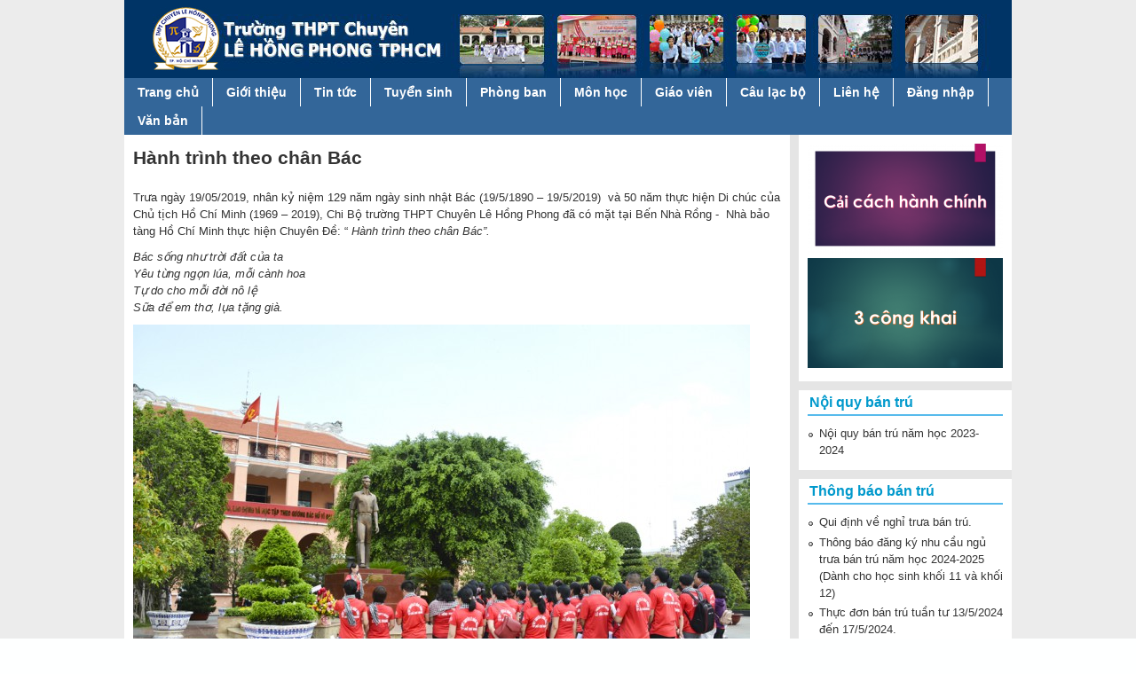

--- FILE ---
content_type: text/html; charset=utf-8
request_url: http://www.thpt-lehongphong-tphcm.edu.vn/vi/content/hanh-trinh-theo-chan-bac-0
body_size: 9348
content:
<!DOCTYPE html>
<!--[if lt IE 7]><html class="lt-ie9 lt-ie8 lt-ie7" lang="vi" dir="ltr"><![endif]-->
<!--[if IE 7]><html class="lt-ie9 lt-ie8" lang="vi" dir="ltr"><![endif]-->
<!--[if IE 8]><html class="lt-ie9" lang="vi" dir="ltr"><![endif]-->
<!--[if gt IE 8]><!--><html lang="vi" dir="ltr" prefix="content: http://purl.org/rss/1.0/modules/content/ dc: http://purl.org/dc/terms/ foaf: http://xmlns.com/foaf/0.1/ og: http://ogp.me/ns# rdfs: http://www.w3.org/2000/01/rdf-schema# sioc: http://rdfs.org/sioc/ns# sioct: http://rdfs.org/sioc/types# skos: http://www.w3.org/2004/02/skos/core# xsd: http://www.w3.org/2001/XMLSchema#"><!--<![endif]-->
<head>
<meta charset="utf-8" />
<link rel="shortcut icon" href="http://www.thpt-lehongphong-tphcm.edu.vn/sites/default/files/favicon_0.png" type="image/png" />
<link rel="shortlink" href="/vi/node/692" />
<link rel="canonical" href="/vi/content/hanh-trinh-theo-chan-bac-0" />
<meta name="Generator" content="Drupal 7 (http://drupal.org)" />
<title>Hành trình theo chân Bác | Trường THPT chuyên Lê Hồng Phong TPHCM</title>
<link type="text/css" rel="stylesheet" href="http://www.thpt-lehongphong-tphcm.edu.vn/sites/default/files/css/css_xE-rWrJf-fncB6ztZfd2huxqgxu4WO-qwma6Xer30m4.css" media="all" />
<link type="text/css" rel="stylesheet" href="http://www.thpt-lehongphong-tphcm.edu.vn/sites/default/files/css/css_OIH7KBgcMORX4n_FB9gl3HmdET1HjFPxwDrcP4Yscjk.css" media="all" />
<link type="text/css" rel="stylesheet" href="http://www.thpt-lehongphong-tphcm.edu.vn/sites/default/files/css/css_ljvxoqi8w29h_egdohE_7f42Ij8UHh4hJ3jRAhv7-8E.css" media="all" />
<link type="text/css" rel="stylesheet" href="http://www.thpt-lehongphong-tphcm.edu.vn/sites/default/files/css/css_nkcsZlTOagaK7o3dnf_OikHp5ALdsplDatYucAyZJHI.css" media="all" />
<link type="text/css" rel="stylesheet" href="http://www.thpt-lehongphong-tphcm.edu.vn/sites/default/files/css/css_WkIQlS2V8h4Vh16HARhGTGX8u2nA_FzvuTZ5-DXLwaQ.css" media="screen" />
<link type="text/css" rel="stylesheet" href="http://www.thpt-lehongphong-tphcm.edu.vn/sites/default/files/css/css_NqCk_S8o9X1zgQvjl1DV2m1YejA9U_pp0PzmycGfymU.css" media="all" />
<link type="text/css" rel="stylesheet" href="http://www.thpt-lehongphong-tphcm.edu.vn/sites/default/files/css/css_xwM9bnIMEx8V5fJ3c2UrO5uk5PPLeFpVzfkJAdiLlCw.css" media="screen" />
<script src="http://www.thpt-lehongphong-tphcm.edu.vn/sites/all/modules/jquery_update/replace/jquery/1.7/jquery.min.js?v=1.7.1"></script>
<script src="http://www.thpt-lehongphong-tphcm.edu.vn/misc/jquery.once.js?v=1.2"></script>
<script src="http://www.thpt-lehongphong-tphcm.edu.vn/misc/drupal.js?rwli6s"></script>
<script src="http://www.thpt-lehongphong-tphcm.edu.vn/sites/all/libraries/mediaelement/build/mediaelement-and-player.min.js?v=2.1.6"></script>
<script src="http://www.thpt-lehongphong-tphcm.edu.vn/sites/all/modules/jquery_update/replace/ui/external/jquery.cookie.js?v=67fb34f6a866c40d0570"></script>
<script src="http://www.thpt-lehongphong-tphcm.edu.vn/sites/all/modules/jquery_update/replace/misc/jquery.form.min.js?v=2.69"></script>
<script src="http://www.thpt-lehongphong-tphcm.edu.vn/misc/ajax.js?v=7.37"></script>
<script src="http://www.thpt-lehongphong-tphcm.edu.vn/sites/all/modules/jquery_update/js/jquery_update.js?v=0.0.1"></script>
<script src="http://www.thpt-lehongphong-tphcm.edu.vn/sites/default/files/languages/vi_iFKI3CxzTAnnJdzgpIdnXHfh9g7BPqTmZKQIx8yDwto.js?rwli6s"></script>
<script src="http://www.thpt-lehongphong-tphcm.edu.vn/sites/all/modules/mediaelement/mediaelement.js?rwli6s"></script>
<script src="http://www.thpt-lehongphong-tphcm.edu.vn/sites/all/modules/views/js/base.js?rwli6s"></script>
<script src="http://www.thpt-lehongphong-tphcm.edu.vn/misc/progress.js?v=7.37"></script>
<script src="http://www.thpt-lehongphong-tphcm.edu.vn/sites/all/modules/views/js/ajax_view.js?rwli6s"></script>
<script src="http://www.thpt-lehongphong-tphcm.edu.vn/sites/all/libraries/superfish/jquery.hoverIntent.minified.js?rwli6s"></script>
<script src="http://www.thpt-lehongphong-tphcm.edu.vn/sites/all/libraries/superfish/supposition.js?rwli6s"></script>
<script src="http://www.thpt-lehongphong-tphcm.edu.vn/sites/all/libraries/superfish/superfish.js?rwli6s"></script>
<script src="http://www.thpt-lehongphong-tphcm.edu.vn/sites/all/libraries/superfish/supersubs.js?rwli6s"></script>
<script src="http://www.thpt-lehongphong-tphcm.edu.vn/sites/all/modules/superfish/superfish.js?rwli6s"></script>
<script>jQuery.extend(Drupal.settings, {"basePath":"\/","pathPrefix":"vi\/","ajaxPageState":{"theme":"pixture_reloaded","theme_token":"5pAuookH2dDrTMfQ5B7Eg2rS68ls-n2XZKcEDAnd65A","jquery_version":"1.7","js":{"sites\/all\/modules\/jquery_update\/replace\/jquery\/1.7\/jquery.min.js":1,"misc\/jquery.once.js":1,"misc\/drupal.js":1,"sites\/all\/libraries\/mediaelement\/build\/mediaelement-and-player.min.js":1,"sites\/all\/modules\/jquery_update\/replace\/ui\/external\/jquery.cookie.js":1,"sites\/all\/modules\/jquery_update\/replace\/misc\/jquery.form.min.js":1,"misc\/ajax.js":1,"sites\/all\/modules\/jquery_update\/js\/jquery_update.js":1,"public:\/\/languages\/vi_iFKI3CxzTAnnJdzgpIdnXHfh9g7BPqTmZKQIx8yDwto.js":1,"sites\/all\/modules\/mediaelement\/mediaelement.js":1,"sites\/all\/modules\/views\/js\/base.js":1,"misc\/progress.js":1,"sites\/all\/modules\/views\/js\/ajax_view.js":1,"sites\/all\/libraries\/superfish\/jquery.hoverIntent.minified.js":1,"sites\/all\/libraries\/superfish\/supposition.js":1,"sites\/all\/libraries\/superfish\/superfish.js":1,"sites\/all\/libraries\/superfish\/supersubs.js":1,"sites\/all\/modules\/superfish\/superfish.js":1},"css":{"modules\/system\/system.base.css":1,"modules\/system\/system.menus.css":1,"modules\/system\/system.messages.css":1,"modules\/system\/system.theme.css":1,"sites\/all\/libraries\/mediaelement\/build\/mediaelementplayer.min.css":1,"modules\/aggregator\/aggregator.css":1,"modules\/field\/theme\/field.css":1,"modules\/node\/node.css":1,"modules\/search\/search.css":1,"modules\/user\/user.css":1,"sites\/all\/modules\/views\/css\/views.css":1,"sites\/all\/modules\/ckeditor\/css\/ckeditor.css":1,"sites\/all\/modules\/ctools\/css\/ctools.css":1,"sites\/all\/modules\/panels\/css\/panels.css":1,"sites\/all\/libraries\/superfish\/css\/superfish.css":1,"sites\/all\/libraries\/superfish\/style\/stylemoi\/myblue.css":1,"sites\/all\/themes\/adaptivetheme\/at_core\/css\/at.settings.style.headings.css":1,"sites\/all\/themes\/adaptivetheme\/at_core\/css\/at.settings.style.image.css":1,"sites\/all\/themes\/adaptivetheme\/at_core\/css\/at.layout.css":1,"sites\/all\/themes\/pixture_reloaded\/color\/colors.css":1,"sites\/all\/themes\/pixture_reloaded\/css\/pixture_reloaded.css":1,"sites\/all\/themes\/pixture_reloaded\/css\/pixture_reloaded.settings.style.css":1,"public:\/\/adaptivetheme\/pixture_reloaded_files\/pixture_reloaded.default.layout.css":1,"public:\/\/adaptivetheme\/pixture_reloaded_files\/pixture_reloaded.fonts.css":1,"public:\/\/adaptivetheme\/pixture_reloaded_files\/pixture_reloaded.custom.css":1}},"jcarousel":{"ajaxPath":"\/vi\/jcarousel\/ajax\/views"},"mediaelementAll":true,"views":{"ajax_path":"\/vi\/views\/ajax","ajaxViews":{"views_dom_id:8403d5e4776f560fe1d9ae8bdddb1d74":{"view_name":"hocsinhgioiv","view_display_id":"block","view_args":"692\/69","view_path":"node\/692","view_base_path":null,"view_dom_id":"8403d5e4776f560fe1d9ae8bdddb1d74","pager_element":0}}},"superfish":{"1":{"id":"1","sf":{"animation":{"opacity":"show","height":"show"},"speed":"\u0027fast\u0027","autoArrows":false,"dropShadows":false,"disableHI":false},"plugins":{"supposition":true,"bgiframe":false,"supersubs":{"minWidth":"12","maxWidth":"27","extraWidth":1}}}},"adaptivetheme":{"pixture_reloaded":{"layout_settings":{"bigscreen":"three-col-grail","tablet_landscape":"three-col-grail","tablet_portrait":"one-col-stack","smalltouch_landscape":"one-col-stack","smalltouch_portrait":"one-col-stack"},"media_query_settings":{"bigscreen":"only screen and (min-width:1000px)","tablet_landscape":"only screen and (min-width:769px) and (max-width:1024px)","tablet_portrait":"only screen and (min-width:481px) and (max-width:768px)","smalltouch_landscape":"only screen and (min-width:321px) and (max-width:480px)","smalltouch_portrait":"only screen and (max-width:320px)"}}}});</script>
<!--[if lt IE 9]>
<script src="http://www.thpt-lehongphong-tphcm.edu.vn/sites/all/themes/adaptivetheme/at_core/scripts/html5.js?rwli6s"></script>
<![endif]-->
</head>
<body class="html not-front not-logged-in one-sidebar sidebar-second page-node page-node- page-node-692 node-type-ndchibo site-name-hidden atr-7.x-3.x atv-7.x-3.0-rc1 lang-vi site-name-trường-thpt-chuyên-lê-hồng-phong-tphcm section-content color-scheme-custom pixture-reloaded bs-n bb-n mb-dd mbp-l rc-0">
  <div id="skip-link" class="nocontent">
    <a href="#main-content" class="element-invisible element-focusable">Nhảy đến nội dung</a>
  </div>
    <div class="texture-overlay">
  
  <div id="page" class="container page ssc-n ssw-n ssa-l sss-n btc-n btw-b bta-l bts-n ntc-n ntw-b nta-l nts-n ctc-n ctw-b cta-l cts-n ptc-n ptw-b pta-l pts-n">
     
	<header id="header" class="clearfix" role="banner">
	  
	  <div class="header-inner clearfix">
      
                  <!-- start: Branding -->
          <div id="branding" class="branding-elements clearfix">

                          <div id="logo">
                <a href="/vi"><img class="site-logo" typeof="foaf:Image" src="http://www.thpt-lehongphong-tphcm.edu.vn/sites/default/files/logo0.jpg" alt="Trường THPT chuyên Lê Hồng Phong TPHCM" /></a>              </div>
            
                          <!-- start: Site name and Slogan hgroup -->
              <hgroup id="name-and-slogan" class="element-invisible h-group" id="name-and-slogan">

                                  <h1 id="site-name" class="element-invisible" id="site-name"><a href="/vi" title="Trang nhà">Trường THPT chuyên Lê Hồng Phong TPHCM</a></h1>
                
                
              </hgroup><!-- /end #name-and-slogan -->
            			
          </div><!-- /end #branding -->
        		
				
      </div>

    </header> <!-- /header -->
	<div id="menu-bar" class="nav clearfix"><nav id="block-superfish-1" class="block block-superfish mymenu1 no-title menu-wrapper menu-bar-wrapper clearfix odd first last block-count-1 block-region-menu-bar block-1" >  
  
  <ul id="superfish-1" class="menu sf-menu sf-main-menu sf-horizontal sf-style-myblue"><li id="menu-218-1" class="sf-depth-1 sf-no-children"><a href="/vi" title="" class="sf-depth-1">Trang chủ</a></li><li id="menu-1850-1" class="sf-depth-1 sf-no-children"><a href="/vi/gioithieu" title="Giới thiệu" class="sf-depth-1">Giới thiệu</a></li><li id="menu-1674-1" class="sf-depth-1 menuparent"><a href="/vi/tintucnhatruong" title="" class="sf-depth-1 menuparent">Tin tức</a><ul><li id="menu-1852-1" class="sf-depth-2 sf-no-children"><a href="/vi/tintucnhatruong" title="Tin tức nhà trường" class="sf-depth-2">Tin tức nhà trường</a></li><li id="menu-1853-1" class="sf-depth-2 sf-no-children"><a href="/vi/thongbao" title="Thông báo" class="sf-depth-2">Thông báo</a></li><li id="menu-1854-1" class="sf-depth-2 sf-no-children"><a href="/vi/olympic304" title="Olympic 30/4" class="sf-depth-2">Olympic 30/4</a></li><li id="menu-2607-1" class="sf-depth-2 sf-no-children"><a href="/vi/nghien-cuu-khoa-hoc" title="" class="sf-depth-2">Nghiên cứu khoa học</a></li><li id="menu-1855-1" class="sf-depth-2 sf-no-children"><a href="/vi/tintucgiaoduc" title="Tin tức giáo dục" class="sf-depth-2">Tin tức giáo dục</a></li><li id="menu-1856-1" class="sf-depth-2 sf-no-children"><a href="/vi/thongtinphapluat" title="Thông tin pháp luật" class="sf-depth-2">Thông tin pháp luật</a></li><li id="menu-2599-1" class="sf-depth-2 sf-no-children"><a href="/vi/hoptacquocte" title="" class="sf-depth-2">Hợp tác quốc tế</a></li></ul></li><li id="menu-2609-1" class="sf-depth-1 sf-no-children"><a href="/vi/tuyensinh" title="" class="sf-depth-1">Tuyển sinh</a></li><li id="menu-1857-1" class="sf-depth-1 menuparent"><a href="/vi/taxonomy/term/48" title="Đoàn thể" class="sf-depth-1 menuparent">Phòng ban</a><ul><li id="menu-1861-1" class="sf-depth-2 sf-no-children"><a href="/vi/muc-luc/chi-bo" title="Chi bộ" class="sf-depth-2">Chi bộ</a></li><li id="menu-1858-1" class="sf-depth-2 sf-no-children"><a href="/vi/congdoan" title="Công Đoàn" class="sf-depth-2">Công Đoàn</a></li><li id="menu-1859-1" class="sf-depth-2 sf-no-children"><a href="/vi/doantruong" title="Đoàn trường" class="sf-depth-2">Đoàn trường</a></li><li id="menu-1860-1" class="sf-depth-2 sf-no-children"><a href="/vi/muc-luc/chi-doan-giao-vien" title="Chi đoàn giáo viên" class="sf-depth-2">Chi đoàn giáo viên</a></li><li id="menu-1888-1" class="sf-depth-2 sf-no-children"><a href="/vi/giaovu" title="" class="sf-depth-2">Giáo vụ</a></li><li id="menu-1887-1" class="sf-depth-2 sf-no-children"><a href="/vi/nhatinhoc" title="" class="sf-depth-2">Nhà tin học</a></li><li id="menu-1886-1" class="sf-depth-2 sf-no-children"><a href="/vi/nhathidau" title="" class="sf-depth-2">Nhà thi đấu</a></li><li id="menu-2691-1" class="sf-depth-2 sf-no-children"><a href="/vi/ban-lien-lac" title="" class="sf-depth-2">Ban liên lạc cựu học sinh</a></li><li id="menu-2277-1" class="sf-depth-2 sf-no-children"><a href="/vi/bantru" title="" class="sf-depth-2">Bán trú</a></li><li id="menu-2264-1" class="sf-depth-2 sf-no-children"><a href="/vi/thuvien" title="" class="sf-depth-2">Thư viện</a></li></ul></li><li id="menu-1864-1" class="sf-depth-1 menuparent"><a href="/vi/taxonomy/term/2" title="Môn học" class="sf-depth-1 menuparent">Môn học</a><ul><li id="menu-1865-1" class="sf-depth-2 sf-no-children"><a href="/vi/toanhoc" title="Toán học" class="sf-depth-2">Toán học</a></li><li id="menu-1866-1" class="sf-depth-2 sf-no-children"><a href="/vi/vatly" title="Vật lý" class="sf-depth-2">Vật lý</a></li><li id="menu-1867-1" class="sf-depth-2 sf-no-children"><a href="/vi/hoahoc" title="Hóa học" class="sf-depth-2">Hóa học</a></li><li id="menu-1868-1" class="sf-depth-2 sf-no-children"><a href="/vi/tinhoc" title="Tin học" class="sf-depth-2">Tin học</a></li><li id="menu-1869-1" class="sf-depth-2 sf-no-children"><a href="/vi/congnghe" title="Kỹ thuật" class="sf-depth-2">Công nghệ</a></li><li id="menu-1870-1" class="sf-depth-2 sf-no-children"><a href="/vi/theduc" title="Thể dục - quốc phòng" class="sf-depth-2">Thể dục - quốc phòng</a></li><li id="menu-1871-1" class="sf-depth-2 sf-no-children"><a href="/vi/lichsu" title="Lịch Sử" class="sf-depth-2">Lịch Sử</a></li><li id="menu-1872-1" class="sf-depth-2 sf-no-children"><a href="/vi/dialy" title="Địa lý" class="sf-depth-2">Địa lý</a></li><li id="menu-1873-1" class="sf-depth-2 sf-no-children"><a href="/vi/nguvan" title="Ngữ văn" class="sf-depth-2">Ngữ văn</a></li><li id="menu-1874-1" class="sf-depth-2 sf-no-children"><a href="/vi/anhvan" title="Anh văn" class="sf-depth-2">Anh văn</a></li><li id="menu-1875-1" class="sf-depth-2 sf-no-children"><a href="/vi/sinhhoc" title="Sinh học" class="sf-depth-2">Sinh học</a></li><li id="menu-1876-1" class="sf-depth-2 sf-no-children"><a href="/vi/gdcd" title="Giáo dục công dân" class="sf-depth-2">Giáo dục công dân</a></li><li id="menu-1877-1" class="sf-depth-2 sf-no-children"><a href="/vi/phaptrung" title="Pháp - Trung" class="sf-depth-2">Pháp - Trung</a></li><li id="menu-2615-1" class="sf-depth-2 sf-no-children"><a href="/vi/trungnhat" title="" class="sf-depth-2">Trung Nhật</a></li><li id="menu-2675-1" class="sf-depth-2 sf-no-children"><a href="/vi/gddp" title="" class="sf-depth-2">Giáo dục địa phương</a></li><li id="menu-2676-1" class="sf-depth-2 sf-no-children"><a href="/vi/huongnghiep" title="" class="sf-depth-2">Hướng nghiệp</a></li></ul></li><li id="menu-2255-1" class="sf-depth-1 menuparent"><a href="/vi/bdtx" title="" class="sf-depth-1 menuparent">Giáo viên</a><ul><li id="menu-2256-1" class="sf-depth-2 sf-no-children"><a href="/vi/bdtx" title="Bồi dưỡng thường xuyên" class="sf-depth-2">Bồi dưỡng thường xuyên</a></li><li id="menu-2259-1" class="sf-depth-2 sf-no-children"><a href="/vi/giangday" title="" class="sf-depth-2">Phương pháp giảng dạy</a></li><li id="menu-2262-1" class="sf-depth-2 sf-no-children"><a href="/vi/muc-luc/giao-duc-ngll-va-kns" title="" class="sf-depth-2">Giáo dục NGLL và KNS</a></li></ul></li><li id="menu-2341-1" class="sf-depth-1 menuparent"><a href="/vi/clbtv" title="" class="sf-depth-1 menuparent">Câu lạc bộ</a><ul><li id="menu-2343-1" class="sf-depth-2 sf-no-children"><a href="/vi/clbmb" title="" class="sf-depth-2">Clb Máy bay mô hình</a></li><li id="menu-2344-1" class="sf-depth-2 sf-no-children"><a href="/vi/clbrb" title="" class="sf-depth-2">Clb Rô bốt</a></li><li id="menu-2342-1" class="sf-depth-2 sf-no-children"><a href="/vi/clbtv" title="" class="sf-depth-2">Clb Thiên văn</a></li></ul></li><li id="menu-1532-1" class="sf-depth-1 sf-no-children"><a href="/vi/content/lien-he-truc-tiep" class="sf-depth-1">Liên hệ</a></li><li id="menu-1885-1" class="sf-depth-1 sf-no-children"><a href="/vi/lhp235/login" title="" class="sf-depth-1">Đăng nhập</a></li><li id="menu-2666-1" class="sf-depth-1 menuparent"><a href="/vi" title="" class="sf-depth-1 menuparent">Văn bản</a><ul><li id="menu-2667-1" class="sf-depth-2 sf-no-children"><a href="/vi/cong-khai" title="" class="sf-depth-2">Công khai theo TT 09/2024</a></li><li id="menu-2668-1" class="sf-depth-2 sf-no-children"><a href="/vi/bieu-mau" title="" class="sf-depth-2">Biểu mẫu</a></li><li id="menu-2697-1" class="sf-depth-2 sf-no-children"><a href="http://www.thpt-lehongphong-tphcm.edu.vn/vi/muc-luc/cong-khai-ngan-sach" title="" class="sf-depth-2">Công khai ngân sách</a></li></ul></li></ul>
  </nav></div>	<!-- Messages and Help -->
        
    <!-- Breadcrumbs -->
    
    <div class="region region-secondary-content"><div class="region-inner clearfix"><div id="block-views-trinhduyet-block" class="block block-views mytrinhduyet no-title odd first last block-count-2 block-region-secondary-content block-trinhduyet-block" ><div class="block-inner clearfix">  
  
  <div class="block-content content"><div class="view view-trinhduyet view-id-trinhduyet view-display-id-block mytrinhduyet view-dom-id-07188ff6aaeea4a47299a9f0ab6ebfeb">
        
  
  
      <div class="view-content">
        <div class="views-row views-row-1 views-row-odd views-row-first views-row-last">
      
  <div class="views-field views-field-body">        <div class="field-content"><p><strong>Trình duyệt Internet Explorer của bạn đã lỗi thời. Bạn phải cài đặt trình duyệt khác hoặc trình duyệt Internet Explorer mới hơn.</strong></p>
<p><strong>Trang web hoạt động tốt nhất trên trình duyệt Google Chrome.</strong></p>
<p><strong>Nếu trên máy tính chưa có Google Chrome, bạn thực hiện các bước sau để cài đặt Google Chrome:</strong></p>
<p><strong style="line-height: 1.6;">B1. Bạn <a href="https://www.google.com/intl/vi/chrome/browser/" target="_blank">Click vào </a><a href="http://www.google.com/intl/vi/chrome/browser/"><u>đây</u></a> đến trang Google Chrome</strong></p>
<p><strong style="line-height: 1.6;">B2. Chọn <span style="color:#FF0000;">tải xuống Chrome, </span>một bảng sẽ xuất hiện, bạn chọn <span style="color:#FF0000;">Chấp nhận và cài đặt</span>.</strong></p>
<p> </p>
</div>  </div>  </div>
    </div>
  
  
  
  
  
  
</div></div>
  </div></div></div></div>
    

    <div id="columns">
      <div class="columns-inner clearfix">

        <div id="content-column">
          <div class="content-inner">

            
            <section id="main-content" role="main">

                                            <header id="main-content-header" class="clearfix">

                                      <h1 id="page-title">Hành trình theo chân Bác</h1>
                  
                  
                </header>
                            
                              <div id="content">
                  <div id="block-system-main" class="block block-system mymainblock no-title odd first block-count-3 block-region-content block-main" >  
  
  <article id="node-692" class="node node-ndchibo node-sticky article odd node-full ia-n clearfix" about="/vi/content/hanh-trinh-theo-chan-bac-0" typeof="sioc:Item foaf:Document" role="article">
  
  
  
  <div class="node-content">
    <div class="field field-name-body field-type-text-with-summary field-label-hidden view-mode-full"><div class="field-items"><div class="field-item even" property="content:encoded"><p>Trưa ngày 19/05/2019, nhân kỷ niệm 129 năm ngày sinh nhật Bác (19/5/1890 – 19/5/2019)  và 50 năm thực hiện Di chúc của Chủ tịch Hồ Chí Minh (1969 – 2019), Chi Bộ trường THPT Chuyên Lê Hồng Phong đã có mặt tại Bến Nhà Rồng -  Nhà bảo tàng Hồ Chí Minh thực hiện Chuyên Đề: “ <strong><em>Hành trình theo chân Bác”.</em></strong></p>
<p><em>Bác sống như trời đất của ta</em><br /><em>Yêu từng ngọn lúa, mỗi cành hoa<br />
Tự do cho mỗi đời nô lệ<br />
Sữa để em thơ, lụa tặng già</em><em>.</em></p>
<p><em><img alt="" src="/sites/default/files/201905223/ats_2736.jpg" style="height:464px; width:695px" /></em></p>
<p><em><img alt="" src="/sites/default/files/201905223/ats_2733.jpg" style="height:464px; width:695px" /></em></p>
<p>Trái tim Bác vẫn đập nhịp cùng non sông đất nước, với dân tộc ngay cả khi Người đã ra đi cách đây hơn 50 năm. Bác để lại bản Di chúc lịch sử. Bản Di chúc ấy chính là trái tim Người đã, đang và sẽ đập nhịp với toàn Đảng, toàn dân ta; là cốt cách Hồ Chí Minh; là ánh sáng Hồ Chí Minh soi đường dẫn lối. </p>
<p><img alt="" src="/sites/default/files/201905223/ats_2741.jpg" style="height:464px; width:695px" /></p>
<p> </p>
<p>Đồng chí Nguyễn Thị Yến Trinh –  Hiệu trưởng nhà trường, Bí thư chi bộ và các đồng chí thực hiện nghi thức dâng hương kính viếng Bác.</p>
<p><img alt="" src="/sites/default/files/201905223/dsc_0629.jpg" style="height:462px; width:695px" /></p>
<p><img alt="" src="/sites/default/files/201905223/ats_2739.jpg" style="height:1000px; width:674px" /></p>
<p>Chi bộ Trường THPT Chuyên Lê Hồng Phong, dành những cảm xúc chân thành nhất kính dâng lên Bác hai món quà đó là đọc Bài thơ “ <em>Người đi tìm hình của Nước</em>” Của nhà thơ Chế Lan Viên.</p>
<p><img alt="" src="/sites/default/files/201905223/ats_2742.jpg" style="height:464px; width:695px" /></p>
<p>và bài hát “<em>Dấu chân phía trước</em>” của nhạc sĩ Phạm Minh Tuấn, do toàn thể chi bộ hát. </p>
<p><img alt="" src="/sites/default/files/201905223/dsc_0635.jpg" style="height:462px; width:695px" /></p>
<p>Sau đó toàn thể chi bộ thực hiện chuyến thăm Nhà Bảo tàng Hồ Chí Minh, nghe thuyết minh về hành trình đi tìm đường cứu nước của Bác cũng như di chúc của Người.</p>
<p><img alt="" src="/sites/default/files/201905223/ats_2753.jpg" style="height:464px; width:695px" /></p>
<p><img alt="" src="/sites/default/files/201905223/dsc_0705.jpg" style="height:462px; width:695px" /></p>
<p><img alt="" src="/sites/default/files/201905223/ats_2757.jpg" style="height:464px; width:695px" /></p>
<p>Cô Trương Thị Lệ Hà - phó Bí thư chi bộ nhà trường cám ơn đại diện Bảo tàng Hồ Chí Minh.</p>
<p><img alt="" src="/sites/default/files/201905223/dsc_0748.jpg" style="height:462px; width:695px" /></p>
<p><img alt="" src="/sites/default/files/201905223/dsc_0756.jpg" style="height:464px; width:695px" /></p>
<p>Cùng ngày, học sinh nhà trường cũng thực hiện ngoại khóa thăm viếng Bảo tàng Hồ Chí Minh.</p>
<p><img alt="" src="/sites/default/files/201905223/dsc_0667.jpg" style="height:462px; width:695px" /></p>
<p><img alt="" src="/sites/default/files/201905223/dsc_0803.jpg" style="height:462px; width:695px" /></p>
</div></div></div>  </div>

  
  
  <span property="dc:title" content="Hành trình theo chân Bác" class="rdf-meta element-hidden"></span></article>

  </div><section id="block-views-hocsinhgioiv-block" class="block block-views myblock13 even last block-count-4 block-region-content block-hocsinhgioiv-block" >  
      <h2 class="block-title">Các tin khác:</h2>
  
  <div class="view view-hocsinhgioiv view-id-hocsinhgioiv view-display-id-block view-dom-id-8403d5e4776f560fe1d9ae8bdddb1d74">
        
  
  
      <div class="view-content">
      <div class="item-list">    <ul>          <li class="views-row views-row-1 views-row-odd views-row-first">  
  <span class="views-field views-field-created">        <em class="field-content">(29/12/2025)</em>  </span>  
  <span class="views-field views-field-title">        <span class="field-content"><a href="/vi/content/hanh-trinh-ve-nguon-chi-bo-tai-tay-ninh">Hành trình Về nguồn Chi bộ tại Tây Ninh</a></span>  </span></li>
          <li class="views-row views-row-2 views-row-even">  
  <span class="views-field views-field-created">        <em class="field-content">(17/06/2025)</em>  </span>  
  <span class="views-field views-field-title">        <span class="field-content"><a href="/vi/content/dai-hoi-chi-bo-thpt-chuyen-le-hong-phong-lan-thu-xx-nhiem-ky-2025-2030">Đại hội Chi bộ THPT chuyên Lê Hồng Phong lần thứ XX nhiệm kỳ 2025-2030</a></span>  </span></li>
          <li class="views-row views-row-3 views-row-odd">  
  <span class="views-field views-field-created">        <em class="field-content">(15/04/2025)</em>  </span>  
  <span class="views-field views-field-title">        <span class="field-content"><a href="/vi/content/ky-niem-50-nam-ngay-giai-phong-mien-nam-thong-nhat-dat-nuoc-3041975-3042025">Kỷ niệm 50 năm Ngày giải phóng miền Nam, thống nhất đất nước (30/4/1975 - 30/4/2025)</a></span>  </span></li>
          <li class="views-row views-row-4 views-row-even">  
  <span class="views-field views-field-created">        <em class="field-content">(31/03/2025)</em>  </span>  
  <span class="views-field views-field-title">        <span class="field-content"><a href="/vi/content/de-cuong-tuyen-truyen-ket-qua-ky-hop-bat-thuong-lan-thu-9-quoc-hoi-khoa-xv">Đề cương tuyên truyền kết quả Kỳ họp bất thường lần thứ 9, Quốc hội khóa XV</a></span>  </span></li>
          <li class="views-row views-row-5 views-row-odd">  
  <span class="views-field views-field-created">        <em class="field-content">(03/02/2025)</em>  </span>  
  <span class="views-field views-field-title">        <span class="field-content"><a href="/vi/content/chao-xuan-ty-2025-va-ky-niem-95-nam-ngay-thanh-lap-dang-cong-san-viet-nam-03021930-03022025">Chào Xuân Ất Tỵ 2025 và Kỷ niệm 95 năm ngày thành lập Đảng Cộng sản Việt Nam (03/02/1930-03/02/2025)</a></span>  </span></li>
          <li class="views-row views-row-6 views-row-even">  
  <span class="views-field views-field-created">        <em class="field-content">(27/12/2024)</em>  </span>  
  <span class="views-field views-field-title">        <span class="field-content"><a href="/vi/content/hoat-dong-ve-nguon-tai-khu-tuong-niem-chien-si-gac-ma-cua-chi-bo">Hoạt động về nguồn tại Khu tưởng niệm chiến sĩ Gạc Ma của Chi bộ</a></span>  </span></li>
          <li class="views-row views-row-7 views-row-odd">  
  <span class="views-field views-field-created">        <em class="field-content">(30/08/2024)</em>  </span>  
  <span class="views-field views-field-title">        <span class="field-content"><a href="/vi/content/nhiet-liet-chao-mung-79-nam-cach-mang-thang-tam-thanh-cong-1981945-1982024-va-quoc-khanh">Nhiệt liệt chào mừng 79 năm Cách mạng tháng Tám thành công (19/8/1945-19/8/2024) và Quốc khánh nước Cộng hòa xã hội chủ nghĩa Việt Nam (2/9/1945-2/9/2024)</a></span>  </span></li>
          <li class="views-row views-row-8 views-row-even">  
  <span class="views-field views-field-created">        <em class="field-content">(09/08/2024)</em>  </span>  
  <span class="views-field views-field-title">        <span class="field-content"><a href="/vi/content/quy-dinh-so-144-qdtw-ngay-952024-ve-chuan-muc-dao-duc-cach-mang-cua-can-bo-dang-vien-giai"> Quy định số 144-QĐ/TW (ngày 9/5/2024) về chuẩn mực đạo đức cách mạng của cán bộ, đảng viên giai đoạn mới</a></span>  </span></li>
          <li class="views-row views-row-9 views-row-odd">  
  <span class="views-field views-field-created">        <em class="field-content">(01/02/2024)</em>  </span>  
  <span class="views-field views-field-title">        <span class="field-content"><a href="/vi/content/tu-hao-va-tin-tuong-duoi-la-co-ve-vang-cua-dang-quyet-tam-xay-dung-mot-nuoc-viet-nam-ngay">Tự hào và tin tưởng dưới lá cờ vẻ vang của Đảng, quyết tâm xây dựng một nước Việt Nam ngày càng giàu mạnh, văn minh, văn hiến và anh hùng</a></span>  </span></li>
          <li class="views-row views-row-10 views-row-even views-row-last">  
  <span class="views-field views-field-created">        <em class="field-content">(30/12/2023)</em>  </span>  
  <span class="views-field views-field-title">        <span class="field-content"><a href="/vi/content/truyen-thong-ve-cong-tac-xa-hoi-va-tu-van-tam-ly-truong-hoc">Truyền thông về Công tác xã hội và Tư vấn tâm lý trường học</a></span>  </span></li>
      </ul></div>    </div>
  
      <h2 class="element-invisible">Trang</h2><div class="item-list item-list-pager"><ul class="pager"><li class="pager-current even first">1</li><li class="pager-item odd"><a title="Đến trang 2" href="/vi/content/hanh-trinh-theo-chan-bac-0?page=1">2</a></li><li class="pager-item even"><a title="Đến trang 3" href="/vi/content/hanh-trinh-theo-chan-bac-0?page=2">3</a></li><li class="pager-item odd"><a title="Đến trang 4" href="/vi/content/hanh-trinh-theo-chan-bac-0?page=3">4</a></li><li class="pager-next even"><a title="Đến trang sau" href="/vi/content/hanh-trinh-theo-chan-bac-0?page=1">sau ›</a></li><li class="pager-last odd last"><a title="Đến trang cuối cùng" href="/vi/content/hanh-trinh-theo-chan-bac-0?page=3">cuối »</a></li></ul></div>  
  
  
  
  
</div>
  </section>                </div>
              
              <!-- Feed icons (RSS, Atom icons etc -->
              
            </section> <!-- /main-content -->

            	
	
	
	<!-- Two column 66-33 -->
		
	<!-- four-4x25 Gpanel -->
     
	
		
	<!-- Three column 3x33 Gpanel -->
    	
		
	<!-- Three column 3x33 Gpanel -->
    	
		
	<!-- Three column 3x33 Gpanel -->
    	
          </div>
        </div> <!-- /content-column -->

                <div class="region region-sidebar-second sidebar"><div class="region-inner clearfix"><div id="block-views-quangcao1-block" class="block block-views myblock11 no-title odd first block-count-5 block-region-sidebar-second block-quangcao1-block" ><div class="block-inner clearfix">  
  
  <div class="block-content content"><div class="view view-quangcao1 view-id-quangcao1 view-display-id-block view-dom-id-a2f28c86b0c8802b93ce5651a15b975d">
        
  
  
      <div class="view-content">
        <div class="views-row views-row-1 views-row-odd views-row-first">
      
  <div class="views-field views-field-field-photostream">        <div class="field-content"><a href="http://www.thpt-lehongphong-tphcm.edu.vn/vi/caicachhanhchinh" target="_blank"><img typeof="foaf:Image" class="image-style-photostream" src="http://www.thpt-lehongphong-tphcm.edu.vn/sites/default/files/styles/photostream/public/presentation1_4.png?itok=z3sU3FR4" width="220" height="124" alt="" /></a></div>  </div>  </div>
  <div class="views-row views-row-2 views-row-even views-row-last">
      
  <div class="views-field views-field-field-photostream">        <div class="field-content"><a href="http://www.thpt-lehongphong-tphcm.edu.vn/vi/cong-khai" target="_blank"><img typeof="foaf:Image" class="image-style-photostream" src="http://www.thpt-lehongphong-tphcm.edu.vn/sites/default/files/styles/photostream/public/presentation1_3.png?itok=BUR3r-SX" width="220" height="124" alt="" /></a></div>  </div>  </div>
    </div>
  
  
  
  
  
  
</div></div>
  </div></div><section id="block-views-ad8004d1d558a6683e8ae952cb601187" class="block block-views even block-count-6 block-region-sidebar-second block-ad8004d1d558a6683e8ae952cb601187" ><div class="block-inner clearfix">  
      <h2 class="block-title">Nội quy bán trú</h2>
  
  <div class="block-content content"><div class="view view-view-thongtincanbiet-bantru view-id-view_thongtincanbiet_bantru view-display-id-block view-dom-id-6695e1fed18dee4d0321056f227a8e6f">
        
  
  
      <div class="view-content">
      <div class="item-list">    <ul>          <li class="views-row views-row-1 views-row-odd views-row-first views-row-last">  
  <div>        <span><a href="/vi/content/noi-quy-ban-tru-nam-hoc-2023-2024"> Nội quy bán trú năm học 2023-2024</a></span>  </div></li>
      </ul></div>    </div>
  
  
  
  
  
  
</div></div>
  </div></section><section id="block-views-60dabd7c4e885103cf45895c66890921" class="block block-views odd block-count-7 block-region-sidebar-second block-60dabd7c4e885103cf45895c66890921" ><div class="block-inner clearfix">  
      <h2 class="block-title">Thông báo bán trú</h2>
  
  <div class="block-content content"><div class="view view-view-thongtincanbiet-bantru1 view-id-view_thongtincanbiet_bantru1 view-display-id-block view-dom-id-6323b86577a01cf0335bab99ab190469">
        
  
  
      <div class="view-content">
      <div class="item-list">    <ul>          <li class="views-row views-row-1 views-row-odd views-row-first">  
  <div>        <span><a href="/vi/content/qui-dinh-ve-nghi-trua-ban-tru"> Qui định về nghỉ trưa bán trú.</a></span>  </div></li>
          <li class="views-row views-row-2 views-row-even">  
  <div>        <span><a href="/vi/content/thong-bao-dang-ky-nhu-cau-ngu-trua-ban-tru-nam-hoc-2024-2025-danh-cho-hoc-sinh-khoi-11-va"> Thông báo đăng ký nhu cầu ngủ trưa bán trú năm học 2024-2025 (Dành cho học sinh khối 11 và khối 12)</a></span>  </div></li>
          <li class="views-row views-row-3 views-row-odd">  
  <div>        <span><a href="/vi/content/thuc-don-ban-tru-tuan-tu-1352024-den-1752024"> Thực đơn bán trú tuần tư 13/5/2024 đến 17/5/2024.</a></span>  </div></li>
          <li class="views-row views-row-4 views-row-even">  
  <div>        <span><a href="/vi/content/thuc-don-ban-tru-tuan-tu-0652024-den-1152024"> Thực đơn bán trú tuần từ 06/5/2024 đến 11/5/2024.</a></span>  </div></li>
          <li class="views-row views-row-5 views-row-odd views-row-last">  
  <div>        <span><a href="/vi/content/thuc-don-ban-tru-tuan-tu-1542024-den-1942024"> Thực đơn bán trú tuần từ 15/4/2024 đến 19/4/2024.</a></span>  </div></li>
      </ul></div>    </div>
  
  
  
  
  
  
</div></div>
  </div></section><section id="block-views-view-covid19-block" class="block block-views even last block-count-8 block-region-sidebar-second block-view-covid19-block" ><div class="block-inner clearfix">  
      <h2 class="block-title">Thông tin về dịch covid 19</h2>
  
  <div class="block-content content"><div class="view view-view-covid19 view-id-view_covid19 view-display-id-block view-dom-id-50db1d86924d6ace388a75d3067881e4">
        
  
  
      <div class="view-content">
      <div class="item-list">    <ul>          <li class="views-row views-row-1 views-row-odd views-row-first">  
  <div class="views-field views-field-title">        <span class="field-content"><a href="/vi/content/ke-hoach-vv-trien-khai-phong-chong-dich-covid-19">Kế hoạch v/v Triển khai phòng, chống dịch COVID-19</a></span>  </div></li>
          <li class="views-row views-row-2 views-row-even">  
  <div class="views-field views-field-title">        <span class="field-content"><a href="/vi/content/hieu-dung-ve-han-dung-cua-vaccine-covid-19">Hiểu đúng về hạn dùng của vaccine COVID-19</a></span>  </div></li>
          <li class="views-row views-row-3 views-row-odd views-row-last">  
  <div class="views-field views-field-title">        <span class="field-content"><a href="/vi/content/nhung-loi-ich-cua-viec-tiem-vaccine-phong-covid-19-cho-tre">Những lợi ích của việc tiêm vaccine phòng COVID-19 cho trẻ</a></span>  </div></li>
      </ul></div>    </div>
  
  
  
  
  
  
</div></div>
  </div></section></div></div>
      </div>
    </div> <!-- /columns -->

    	
	
    

          <footer id="footer" role="contentinfo">
        <div id="footer-inner" class="clearfix">
          <div class="region region-footer"><div class="region-inner clearfix"><div id="block-views-copyright-block" class="block block-views myblock2 no-title odd first last block-count-9 block-region-footer block-copyright-block" ><div class="block-inner clearfix">  
  
  <div class="block-content content"><div class="view view-copyright view-id-copyright view-display-id-block view-dom-id-0d713123e1635afe7fe3ffe55f5b7ed9">
        
  
  
      <div class="view-content">
        <div class="views-row views-row-1 views-row-odd views-row-first views-row-last">
      
  <div class="views-field views-field-body">        <div class="field-content"><p>Trường THPT chuyên Lê Hồng Phong - Tp. Hồ Chí Minh<br />
Địa chỉ: 235 Nguyễn Văn Cừ, phường Chợ Quán, TP. Hồ Chí Minh.</p>
</div>  </div>  </div>
    </div>
  
  
  
  
  
  
</div></div>
  </div></div></div></div>        </div>
      </footer>
    
  </div> <!-- /page -->
</div> <!-- /texture overlay -->
  </body>
</html>
